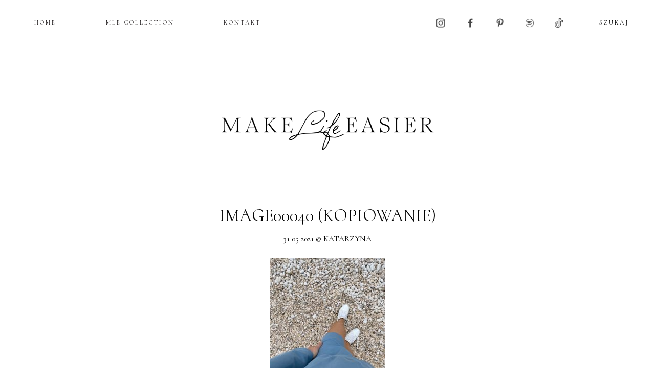

--- FILE ---
content_type: text/css
request_url: https://makelifeeasier.pl/wp-content/themes/mle_new/css/style.css
body_size: 3732
content:
a{color:#000;}
a.hover-decoration-none:hover{
	text-decoration:none;
}
p{color: #000;}
.post-title a{color:#231f20 !important;}
a.mobilemenubutton,
a.mobilemenubutton span{color:#231f20 !important;}
hr{border-top: 1px solid #000;}
body {
  font-family: 'Cormorant', serif;
  font-size: 14px;
  line-height: 24px;
  color: #6f6f6f;
}
.post-content-new {
    font-size: 20px;
    font-family: 'EB Garamond','Cormorant', serif;
    margin-bottom: 0;
    line-height: 1.5;
}
.containerx section{
  max-width: 960px;
  margin: 0 auto;
  padding: 0 0px;
}

#header{
  padding: 150px 0 70px 0;
  text-align: center;

}

#header > a > img{
  width: 415px;
  height: auto;
  margin: 0 auto;
}
.form-group:focus-visible{
	outline:#fff auto 1px;
}
.form-group input:focus-visible{
	outline:#fff auto 1px;
}

#topmenu{
  text-align: center;
  width: 50%;
  margin-left: 50px;
}

#topmenu ul{
  list-style-type: none;
  padding: 0;
  text-align:left;
  margin-left: -30px;
}

#topmenu ul li{
  display: inline-block;
  padding: 0 7%;
}

#topmenu ul li a{
  text-decoration: none;
  color: #231f20;
  font-family: 'Cormorant', serif;
  font-size: 12px;
  letter-spacing: 3px;
}

#topmenu ul li a:hover{
  color: #000;
  text-decoration: underline;
}

#content{
}

#sidebar{
  width: 150px;
  float:left;
  padding-top: 75px;
}

#sidebar-sociallinks{
  text-align: center;
  margin-right: 0;
	width: fit-content;
}

#sidebar-sociallinks ul{
  list-style-type: none;
  margin: 0;
  padding: 0;
  text-align: center;
}

#sidebar-sociallinks ul li{
  display:inline-block;
  text-align: center;
  padding: 0 20px;
}

#sidebar-sociallinks ul li a img{
  height: 18px;
  width: auto;
  border: 0;
}

#s{width:100%;margin:0 auto;}

#sidebar-search{
    font-family: 'Cormorant', serif;
  margin-top: 60px;
  padding: 0px 10px;
  text-align:center;
  margin-left: 0;
}

#sidebar-search input{
  border: 1px solid #fff;
  -webkit-border-radius: 0px;
  -moz-border-radius: 0px;
  border-radius: 0px;
  height:27px;
  letter-spacing: 3px;
}
#sidebar-search input::placeholder{
  color: #000;
  font-size: 12px;
}
#sidebar-book{
  padding:20px 10px 55px 10px;
  text-align:center;
  border-bottom: 1px solid #333;
}

#sidebar-book h3{
  color: #3f3f3f;
  font-size: 14px;
  font-family: 'Cormorant', serif;
  padding: 0;
  margin: 0 0 20px 0;
  text-transform: uppercase;
}

#sidebar-book img{
  width: 100%;
  height: auto;
  border: 0;
}

.form-group{
  margin-bottom: 0;
}

#sidebar-authors{
  padding-top: 20px;
  padding-bottom: 52px;
  text-align: center;
  border-bottom: 1px solid #333;
}

.author{
  padding-top: 5px;
}

.author h3{
  color: #3f3f3f;
  font-size: 14px;
  font-family: 'Cormorant', serif;
  padding: 0;
  margin: 0 0 20px 0;
  text-transform: uppercase;
}

.author h3 a{
  color: #3f3f3f;
  text-decoration: none;
}

.author h3 a:hover{
  color: #6f6f6f;
  text-decoration: none;
}

.author .photo{
  width: 130px;
  margin: 0 auto;
  position: relative;
}

.author .photo img{
  width: 130px;
}

.author .photo .button-more-author img{
  width: 36px;
  height: 36px;
  position: absolute;
  bottom: -10px;
  right: 27px;
}

.author .info p{
  padding-top: 15px;
  text-align: center;
}

#sidebar-menu{

  padding-top: 40px;
  padding-bottom: 45px;
  padding-left: 10px;
}

#sidebar-menu h3{
  font-size: 14px;
  font-family: 'Cormorant', serif;
  text-transform: uppercase;
  margin: 0;
  padding: 0;
  line-height: 34px;
}

#sidebar-menu h3 a{
  color: #3f3f3f;
  text-decoration: none;
}

#sidebar-menu h3 a:hover{
  color: #6f6f6f;
  text-decoration: none;
}

#sidebar-menu h3 a span{
  font-size: 20px;
}

#sidebar-menu ul{
  margin: 0;
  padding-left: 20px;
  list-style-type: none;
}

#sidebar-menu ul li,
#sidebar-menu ul li a{
  line-height: 16px;
  font-size: 13px;
  color: #3f3f3f;
}

#sidebar-menu ul li a:hover{
  color: #6f6f6f;
}

#sidebar-menu #Kontakt{
  font-size: 13px;
  line-height: 17px;
  text-align: justify;
  padding-left: 0px;
}

#sidebar-mostpopular{
  border-top: 1px solid #333;
  border-bottom: 1px solid #333;
  padding-bottom: 45px;
  text-align: center;
  padding-top: 45px;
}

#sidebar-mostpopular h3{
  color: #3f3f3f;
  font-size: 14px;
  font-family: 'Cormorant', serif;
  text-transform: uppercase;
  margin: 0;
  padding: 0;
  line-height: 18px;
}

#sidebar-mostpopular ul{
  list-style-type: none;
  margin: 0;
  padding: 0;
}

#sidebar-mostpopular ul a{
  color: #6f6f6f;
}

#sidebar-mostpopular ul h4{
  color: #6f6f6f;
  font-size: 14px;
  line-height: 19px;
  text-transform: uppercase;
}

#sidebar-mostpopular ul .mostpopular-thumb{
  width: 130px;
  height:130px;
  position: relative;
  margin: 0 auto;
}

.wpp-thumbnail{
  -webkit-border-radius: 50%;
  -moz-border-radius: 50%;
  border-radius: 50%;
  max-width:130px;
  max-height: 130px;
}

#sidebar-mostpopular ul .mostpopular-thumb .mostread-read{
  width:36px;
  height:36px;
  position: absolute;
  bottom: -15px;
  right: 17px;
}

#sidebar-mostpopular ul .mostread-meta{
  padding-top: 10px;
  color: #6f6f6f;
  line-height: 20px;
  padding-bottom: 20px;

}

#dynamic-sidebar{
  text-align: center;
}

#dynamic-sidebar > div{
  width: 150px !important;
  margin: 25px auto 0 auto !important;
  float: none !important;
}

/*#posts{
  width: 700px;
  float: right;
  padding-top: 45px;
}*/

#posts{
  width: 960px;
  /* padding-top: 45px; usuniete 2023.03.07 */
}

#posts h1.page-title{
  text-align: center;
  font-size: 36px;
  line-height: 40px;
  margin: 0 0 50px 0;
  padding: 0;
  font-family: 'Cormorant', serif;
  text-transform: uppercase;
}

#posts .post{
  margin-bottom: 45px;
}

#posts div:nth-last-child(2){
  margin-bottom: 15px;
}

.post-header{
  text-align: center;
	display:flex;
	flex-direction:column;
	

}
.post-header>div {
	padding:20px 0;
}
.post-header a{
	
	display: inline-block;
	
}
.post-author{
  margin: 0;
  padding: 15px;
  padding-bottom: 25px;
  padding-top: 0;
  text-transform: uppercase;
  font-size: 16px;

}

.post-title{
  font-size: 34px;
  margin: auto;
  font-family: 'Cormorant', serif;
  text-transform: uppercase;
  width: 50%;
  padding-bottom: 25px;
}

.post-title + .post-author {
	margin-top: -10px;
}

.post-title a{
  color: #000 !important;
  text-decoration:none;
  font-weight: 300;
  line-height: 1.1;
  display: inline-block;
  padding: 0;
}

.post-title a:hover{
  color: #6f6f6f;
  text-decoration:none;
}

.post-content{
  display: flex;
  flex-direction: column;
  align-items: center;
  font-family: 'EB Garamond','Cormorant', serif;
  color: #333;

  font-size: 20px;
  line-height: 1.5;
  max-width:640px;
  margin:auto;
}

.post-content a{
  font-family: 'HeuristicaBold', Fallback, sans-serif;
  text-decoration: underline;
  /*color: #6f6f6f;*/
  color: #333;
}

.post-content a:hover{
  text-decoration: underline;
  color: #3f3f3f;
  font-weight: normal;
}

.post-content p img{
  width: 100% !important;
  height: auto !important;
  margin-bottom: 25px;
  margin-top: 25px !important;

}

.post-content p:first-child img{
  margin-top: 0 !important;
}

.readmore-post{
  width: 187px;
  line-height: 25px;
  font-family: 'LatoRegular', Fallback, sans-serif !important;
  border: 1px solid #e5e5e5;
  border-bottom: 0;
  text-align: center;
  margin: 0 auto;
  padding: 0;
}

.readmore-post a{
  text-decoration: none;
  font-family: 'LatoRegular', Fallback, sans-serif !important;
  color: #3f3f3f;
}

.readmore-post a:hover{
  text-decoration: none;
  color: #6f6f6f;
}

.searchresults .post-content {
  padding-bottom: 0 !important;
}

.post-meta{
  padding-top: 45px;
  padding-bottom: 50px;
  text-align: center;
  color: #6f6f6f;
  text-transform: uppercase;
}

.post-meta a{
  text-transform: uppercase;
  color: #3f3f3f;
  text-decoration: none;
}

.post-meta a:hover{
  color: #6f6f6f;
  text-decoration: underline;
}

.post-meta ul{
  list-style-type: none;
  margin: 0;
  padding: 13px 0 18px 0;
  text-align: center;
}

.post-meta ul li{
  display: inline-block;
  padding: 0 25px;
  text-align: center;
}

.post-meta ul li img{
  height: 23px;
  width: auto;
}

.post-meta p{
  margin: 0;
  padding: 0;
  line-height: 20px;
}

.post-seemore{
  font-family: 'Cormorant', serif;
  padding-bottom: 60px;
  border-bottom: 1px solid #000;
  display: flex;
  justify-content: space-between;
	max-width:640px;
	margin:auto;

}

#respond h2,
#comments h2,
.post-seemore h3{
  color: #000;
  text-align: center;
  font-size: 28px;
  line-height: 32px;
  padding-top: 20px;
  font-family: 'Cormorant', serif;
}

.post-seemore ul{
  list-style-type: none;
  margin: 20px 0 0 0;
  padding: 0;
}

.post-seemore ul li{
  display:inline-block;
  position: relative;
  text-align: center;
}

.post-seemore ul li{
  padding: 0 7px;
  text-align: center;
  overflow: hidden;
}

.post-seemore ul li img{
  width: 138px;
  height: 138px;
  margin: 0 auto;
}

.post-seemore ul li a.zem_rp_thumbnail{
  margin: 0 auto;
}

.post-seemore ul li a.zem_rp_title{
  padding: 0 5%;
  width: 90%;
  position: absolute;
  top: 30px;
  left: 10px;
  color: rgba(0,0,0,0);
  text-transform: uppercase;

}

.post-seemore ul li:hover a.zem_rp_thumbnail{
  opacity: 0.3;
  filter: alpha(opacity=30); /* For IE8 and earlier */
}

.post-seemore ul li:hover a.zem_rp_title{
  color: #000;
  text-decoration: none;
}
.post-img-similary{
  display: flex;
  justify-content: center;
}
.comment-avatar{
  height: 36px;
  margin-right:14px;
  clear:both;
  float: left;
  display: none;
}

.comment-avatar div{
  width: 34px;
  height: 34px;
  border: 1px solid #ddd;
  background-color: #fff;
}

.comment-avatar div img{
  padding: 2px;
  width: 100%;
  height: 100%;
}

.comment-body{
  line-height: 18px;
  font-family: 'Cormorant', serif;
  font-size: 16px;
  display: flex;
  flex-direction: column;
}

.comment-meta{
  font-size: 16px;
  font-style: italic;
}

.comment-body a{
  color: #000;
  text-decoration: underline;
}

.depth-1{
  border-top: 1px solid #000;
  padding-top: 50px;
}
.depth-1:first-of-type {
  border-top: 1px solid #fff;
  padding-top: 50px;
}
.depth-2{
  border-top: 1px solid #000;
  padding-top: 10px;
  margin-left:150px;
}
.depth-3{
  border-top: 1px solid #000;
  padding-top: 10px;
  margin-left:  50px;
}

#respond h2{
  margin-top: 0;
  padding-top: 0;
	padding-bottom: 40px;

}

@media (min-width: 1200px) {
.depth-1 .comment-avatar{width:36px;}
/* .depth-1 .comment-body{width:560px;} */
/* .depth-2 .comment-avatar{width:36px;margin-left:50px;} */
/* .depth-2 .comment-body{width:510px;} */
/* .depth-3 .comment-avatar{width:36px;margin-left:100px;} */
/* .depth-3 .comment-body{width:460px;} */
.depth-4 .comment-avatar{width:36px;margin-left:150px;}
/* .depth-4 .comment-body{width:410px;} */
.depth-5 .comment-avatar{width:36px;margin-left:200px;}
/* .depth-5 .comment-body{width:360px;} */
.depth-6 .comment-avatar{width:36px;margin-left:250px;}
/* .depth-6 .comment-body{width:310px;} */
.depth-7 .comment-avatar{width:36px;margin-left:300px;}
/* .depth-7 .comment-body{width:260px;} */
.depth-8 .comment-avatar{width:36px;margin-left:350px;}
/* .depth-8 .comment-body{width:210px;} */
}

#respond{
  padding-top: 100px;
  /* border-top: 1px solid #000;  usuniete 2023.03.07 */
  display: flex;
  flex-direction: column;
}
.comment-form-row-submit{
display: flex;
flex-direction: column;
justify-content: center;
}
.comment-form{
	display:flex;
	flex-direction:column;
	align-items:center;
}
.comment-form-row{
  clear: both;
}

.comment-form-row label,
.comment-form-row textarea,
.comment-form-row input{
  display: block;
  float: left;
  margin-bottom: 20px;
}

.comment-form-row textarea,
.comment-form-row input{
  width: 450px;
padding:10px;
}

.comment-form-row-submit input{

  border: 1px solid #000;
  background-color: #FFF;
  color: #000;
  font-size: 12px;
  font-family: 'Cormorant';
  font-weight: 400;
  letter-spacing: 0.5rem;
	width:100%;
	text-transform:uppercase;
}

.comment-form-row label{
  width: 150px;
  text-align: left;
  line-height: 18px;
}

.okazje_info3_bp{
  border-top: 0 !important;
  margin-top: 0 !important;
}

.okazje_info3_bp .t1{
  padding-top: 0 !important;
}

.okazje_info3_bp .b-links{
  margin-bottom: 50px !important;
}

.bottom-navi{
  text-align: center;
	margin-bottom: 75px;
    font-size: 18px;
}

.bottom-navi a{
  text-transform: uppercase;
  color: #3f3f3f;
  text-decoration: none;
  padding: 10px 4px 10px 4px;
}

.bottom-navi a:hover{
  color: #fff;
  text-decoration: none;
  background-color: #3f3f3f;
}

.active_page a{
  color: #fff;
  text-decoration: none;
  background-color: #3f3f3f;
}

.bottom-navi .list-inline{
  margin: 0;
  padding: 0;
  margin-bottom: 15px;
}

.bottom-navi .list-inline li{
  margin: 0;
  padding: 0;
}

#footer{
  padding-top: 9px;
	border-top:1px solid #000;
	max-width:640px;
	margin:auto;
	margin-top:10%;
	width:99%;
}

.footer-logo{
  width: 186px;
  float: left;
  padding-left: 25px;
}

.footer-logo img{
  height: 40px;
  width: auto;
}

.footer-disclaimer{
  text-align: center;
  line-height: 45px;
  color: #000;
  font-family: 'Cormorant', serif;
  padding-bottom: 50px;
}

.footer-disclaimer a{
  color: #000;
  text-decoration: underline;
}

.footer-disclaimer a:hover{
  color: #3f3f3f;
  text-decoration: underline;
}

@media (min-width: 1024px) {
  #sidebar{margin-left: 50px;}
  #posts{margin-right: 50px;}
  #dynamic-sidebar > div > a > img{width:130px;}
  #dynamic-sidebar > div > div > a > img{width:130px;}
  /*#dynamic-sidebar .section #facebook .fb_iframe_widget {width:150px !important;}
  #dynamic-sidebar .section #facebook .fb_iframe_widget span {width:150px !important;}
  #dynamic-sidebar .section #facebook .fb_iframe_widget span iframe{width:150px !important;}
  #dynamic-sidebar .section #facebook .fb_iframe_widget span iframe ._2p3a{min-width:150px !important;width:150px !important;}
  #dynamic-sidebar .section #facebook .fb_iframe_widget span iframe .uiScaledImageContainer _2zfr img, #dynamic-sidebar .section #facebook .fb_iframe_widget span iframe .uiScaledImageContainer _2zfr{width:150px !important;}*/
}

#banner-top, #banner-top img{width:100% !important;height:auto !important;}

#dynamic-sidebar-mobile{
  text-align: center;
}

#dynamic-sidebar-mobile > div{
  width: 100%;
  margin: 25px auto 0 auto !important;
  float: none !important;
}

#dynamic-sidebar-mobile > div.section{display:none !important;}

#dynamic-sidebar > table {margin-top:25px !important;}

#dynamic-sidebar table,
#dynamic-sidebar table tbody,
#dynamic-sidebar table tbody tr,
#dynamic-sidebar table tbody tr td,
#dynamic-sidebar table tbody tr td a { max-width:166px !important; width:166px !important; overflow:hidden;}

.zajawka{
margin-top: 30px;
margin-bottom: 50px;
text-align: justify;
/*font-family:'EB Garamond','Cormorant', serif;
font-size: 24px;
font-weight: lighter;
line-height: 1.2;
*/

}
.new-navi{
  display: flex;
  justify-content: space-between;
  align-items: baseline;
  margin-top: -30px;
}
.read-more{
  border: 1px solid #000;
  background-color: #FFF;
  color: #000;
  font-size: 12px;
  font-family: 'Cormorant';
  font-weight: 400;
  letter-spacing: 0.5rem;
  width: 20%;
  padding: 10px 30px;
}
.read-more-most{
  border: 1px solid #000;
  background-color: #FFF;
  color: #000;
  padding: 5px 30px;
  font-size: 12px;
  font-family: 'Cormorant', sans-serif;
  font-weight: 500;
  margin: 5% 0;
  letter-spacing: 0.5rem;
}
.miniture{
  display: flex;
  width: 100%;
  margin-bottom: 75px;
	cursor:pointer;
}
.top-category{
  width: 65%;
  padding-top: 75px;
  margin:auto;
}
.rest-of-minture{
  width: 50%;
  padding-top: 5%;
  margin-left: 25px;
  display: flex;
  flex-direction: column;

}
.post-content-new{
  font-size: 18px;
  font-family: 'Cormorant';
  margin-bottom: 0;
}
.post-tilte{
  font-family: 'Cormorant';
  color: #000;
  width: 100%;
	text-transform:uppercase;
}
.most-wanted{
  display: flex;
  justify-content: space-between;
  /* border-bottom: 1px solid #000; */
  width: 80%;
  margin: auto;
  position: relative;
}
.popular{
  text-align: center;
  border-top: 1px solid #000;
  padding-top: 5%;
  padding-bottom: 5%;
  font-size: 36px;
  color: #000;
	margin:auto;
	max-width:640px;
	width:100%;
}
.single-most{
    display: flex;
    flex-direction: column;
    justify-content: start;
    align-items: center;
    width: 33%;
}
.single-most h4{
  width: 80%;
}
.single-most p{
  text-align: center;
}
#footer-sociallinks{
  text-align: center;
  padding: 80px 0;
}

#footer-sociallinks ul{
  list-style-type: none;
  margin: 0;
  padding: 0;
  text-align: center;
	display: flex;
    justify-content: center;
}
.post-meta ul{
	display: flex;
    justify-content: center;
}
.post-meta ul li a img{
	    height: 25px;
    width: auto;
    border: 0;
}
#footer-sociallinks ul li{
  display:inline-block;
  text-align: center;
  padding: 0 25px;
}

#footer-sociallinks ul li a img{
  height: 25px;
  width: auto;
  border: 0;
}
#footer-sociallinks-post{
  text-align: center;
  padding: 10% 0 10% 0;
  margin: auto;
}


#footer-sociallinks-post ul{
  list-style-type: none;
  margin: 0;
  padding: 0;
  text-align: center;
	display:flex;
	justify-content:center;
}

#footer-sociallinks-post ul li{
  display:inline-block;
  text-align: center;
  padding: 0 25px;
}

#footer-sociallinks-post ul li a img{
  height: 25px;
  width: auto;
  border: 0;
}
.naw-rest{
display: flex;
width: 35%;
align-items: baseline;
}
.minture-post{
 display: flex;
 flex-direction: column;
 justify-content: start;
 align-items: center;

}
.rest-minture{
  display: flex;
  flex-direction: column;
  justify-content: center;
  align-items: center;
}
#posts h3{
  text-align: center;
}
.containerx{
    display: flex;
    flex-direction: column;
    justify-content: center;
    align-content: center;
}
.miniture-post{
  width: 33%;
  display: flex;
  flex-direction: column;
  justify-content: flex-start;
  align-content: center;
}
.post-img{
  max-width: 100%;
  width: 50%;
  padding-top: 5%;
}
.cat_a{

    font-family: 'Cormorant', serif;
  letter-spacing: 3px;
  font-size: 12px;
  margin: 0 10px;
}
.post-title-h4{
  font-size: 28px;
}
.sub-menu{
  position: absolute;
  display: none;

}
.menu-item ul{
  margin-top: -5px;
}

.menu-item a:focus + ul,
.menu-item a:hover + ul,
.menu-item ul:hover
{
  display: flex;
  flex-direction: column;
  align-items: flex-start;
}
.post-cat{
    font-family: 'Cormorant', serif;
  letter-spacing: 3px;
  text-transform: uppercase;
  font-size: 12px;
}
.post-author_two{
  text-transform: uppercase;
}
.single-most p{
    font-family: 'Cormorant', serif;
  letter-spacing: 2px;
  padding: 20px 0;
  margin: 0;
}
.single-most h4{
 font-family: 'Cormorant';
 font-size: 24px;
 text-align: center;
 color: #000;
 text-transform: uppercase;
 margin-top: 0;
}

/* .most-wanted:after {
  content: "";
  background: black;
  position: absolute;
  bottom: -70px;
  left: 25%;
  height: 1px;
  width: 50%;
} */
.single-most span{
  text-transform: uppercase;
  letter-spacing: 3px;
  font-size: 12px;
}
.page_title {
    font-family: 'Cormorant', serif;
  font-size: 12px;
  letter-spacing: 3px;
}
.bb{
  border-bottom: 1px solid;
  width: 100%;
}
.post-coments-count{
    font-family: 'Cormorant', serif;
  font-size: 12px;
  letter-spacing: 3px;
  padding-top: 5px;
}
.m-l-r-z{
  margin-left: 0;
  margin-right: 0;
}
.post-tilte-similar{
  font-family: 'Cormorant';
  text-align: center;
  font-size: 26px;
  text-transform: uppercase;
  color: #000;
  width: 100%;
  min-height: 150px;
}
.post-title-podobne{
  font-family: 'Cormorant';
  text-align: center;
  font-size: 16px;
  text-transform: uppercase;
  color: #000;
  width: 80%;
  margin: 0 auto 0 auto;
}
.post-comments{
  color: #000;
  font-family: 'Cormorant';
}
.post-comments h2{
  text-transform: uppercase;
}
.kontakt_page{
  font-size: 36px;
  font-family: 'Cormorant', serif;
}
.kontakt{
  letter-spacing: 1px;
  width: 80%;
}
.my-books{
  display:flex;
  justify-content: space-between;
  width: 100%;
	margin-left: -25%;
}
.sub-menu{
  margin-left: -7px !important;
  padding-top: 10px !important;
}
#s:focus::placeholder{
	color:#fff;
}

/* Remove outline for non-keyboard :focus */
*:focus:not(.focus-visible) {
  outline: none;
}

/* Optional: Customize .focus-visible */
.focus-visible {
  outline-color: lightgreen;
}
*{
  -webkit-tap-highlight-color: rgba(0, 0, 0, 0) !important;
}
.mt-5{
	margin-top:50px;
}
.d-flex{
	display:flex;
}
.in-post{
	font-size:16px;
	font-family: cormorant;
}
